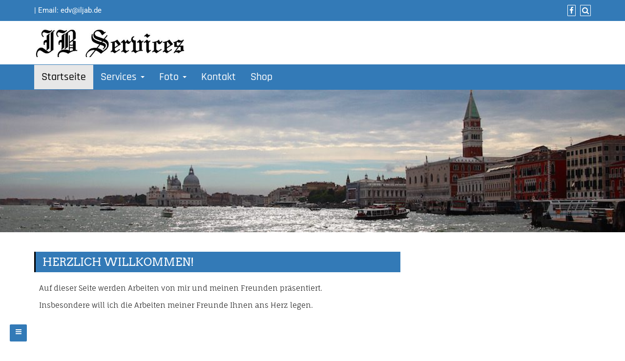

--- FILE ---
content_type: text/css
request_url: https://iljab.de/wp-content/uploads/maxmegamenu/style.css?ver=344831
body_size: 182
content:
@charset "UTF-8";

/** THIS FILE IS AUTOMATICALLY GENERATED - DO NOT MAKE MANUAL EDITS! **/
/** Custom CSS should be added to Mega Menu > Menu Themes > Custom Styling **/

.mega-menu-last-modified-1762884619 { content: 'Tuesday 11th November 2025 18:10:19 UTC'; }

.wp-block {}